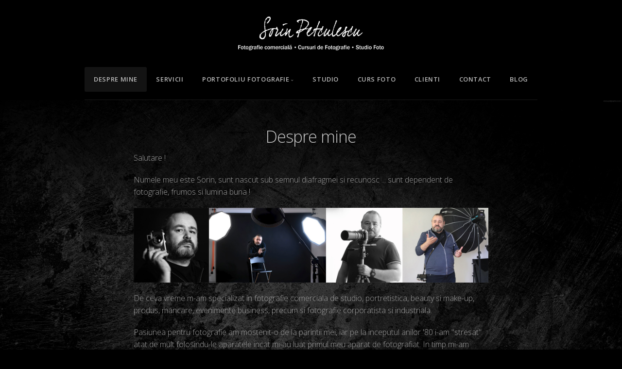

--- FILE ---
content_type: text/html; charset=utf-8
request_url: https://sorinpetculescu.ro/Despre-mine/
body_size: 18397
content:
<!DOCTYPE html>
<!-- X3 website by www.photo.gallery -->
<html><head><script async src="https://www.googletagmanager.com/gtag/js?id=G-JQWE3V58PF"></script><script>
window.dataLayer = window.dataLayer || [];
function gtag(){dataLayer.push(arguments);}
gtag('js', new Date());
gtag('config', 'G-JQWE3V58PF');
</script><meta charset="utf-8"><title>Despre mine</title><meta name="viewport" content="width=device-width, initial-scale=1, shrink-to-fit=no"><link rel="canonical" href="https://www.sorinpetculescu.syp.ro/Despre-mine/"><link rel="dns-prefetch" href="//auth.photo.gallery"><link rel="dns-prefetch" href="//cdn.jsdelivr.net"><meta property="og:title" content="Despre mine"><meta property="og:url" content="https://www.sorinpetculescu.syp.ro/Despre-mine/"><meta property="og:type" content="website"><meta property="og:updated_time" content="1586736207"><meta property="article:author" content="https://www.facebook.com/sorin.petculescu"><meta property="article:publisher" content="https://www.facebook.com/FotografiePloiesti"><meta property="og:image" content="https://www.sorinpetculescu.syp.ro/content/index/mainSP.jpg"><meta property="og:image:type" content="image/jpeg"><meta property="og:image:width" content="1600" /><meta property="og:image:height" content="1067" /><link rel="icon" href="/content/custom/favicon/favicon.png"><link href="https://www.sorinpetculescu.syp.ro/feed/" type="application/atom+xml" rel="alternate" title="Atom Feed"><script>
var css_counter = 0;
function imagevue_(){
	css_counter ++;
	if(css_counter === 1) imagevue();
};
function cssFail(){
	css_counter --;
	var l = document.createElement('link');
	l.onload = imagevue_;
	l.rel = 'stylesheet';
	l.id = 'black';
	l.href = '/app/public/css/3.28.0/x3.skin.black.css';
	document.getElementsByTagName('head')[0].appendChild(l);
}
</script><link rel="stylesheet" id="black" href="https://cdn.jsdelivr.net/npm/x3.photo.gallery@3.28.0/css/x3.skin.black.css" onerror="cssFail();"><link rel="stylesheet" href="https://fonts.googleapis.com/css?family=Open+Sans:300,300italic,600,600italic"><style id="default-fonts"><!-- body,h1,h2,h3,h4,h5,h6 {font-family: "Helvetica Neue",Helvetica,Roboto,Arial,sans-serif;} --></style><style id="custom-css"><!-- #content .justify p {text-align: justify;} --></style><style id="logo"><!-- .logo {font-size: 2.125em; padding: 1em 0; margin-top: 0em;}.logo > img {width: 300px; } --></style><style id="x3app"></style></head><body class="fa-loading initializing topbar-center black topbar-fixed-up clear x3-page slug-despre-mine page-despre-mine" data-include=""><div class="x3-loader" title="loading"></div><div class="sb-site-container"><div><header class="header"><div class="nav-wrapper"><nav class="nav"><div class="logo-wrapper"><a href="/" class="logo  logo-image"><img src="/content/custom/logo/logo2.png" alt="Sorin Petculescu - Fotografie Comerciala Profesionala" /></a></div><ul class="menu slim"><li><a href="/Despre-mine/" class="needsclick">Despre mine</a></li><li><a href="/Servicii/" class="needsclick">Servicii</a></li><li class="has-dropdown"><a href="/Portofoliu/" class="needsclick node">Portofoliu Fotografie</a><ul class="dropdown"><li><a href="/Portofoliu/Culinara/" class="needsclick">Culinara / Food</a></li><li><a href="/Portofoliu/Bauturi/" class="needsclick">Bauturi / Drinks</a></li><li><a href="/Portofoliu/Produse/" class="needsclick">Produse / Product</a></li><li><a href="/Portofoliu/Cabinete-medicale/" class="needsclick">Cabinete Medicale / Medical Clinics</a></li><li><a href="/Portofoliu/Haine/" class="needsclick">Haine / Clothing</a></li><li><a href="/Portofoliu/Bijuterii/" class="needsclick">Bijuterii / Jewelry</a></li><li><a href="/Portofoliu/Ceasuri/" class="needsclick">Ceasuri / Watches</a></li><li><a href="/Portofoliu/Locatii/" class="needsclick">Locatii / Locations</a></li><li><a href="/Portofoliu/Portrete-Studio/" class="needsclick">Portrete / Studio Headshots </a></li><li><a href="/Portofoliu/Makeup/" class="needsclick">Makeup</a></li><li><a href="/Portofoliu/Publicitate/" class="needsclick">Publicitate / Advertising</a></li><li><a href="/Portofoliu/Portrete-Compozite/" class="needsclick">Portrete compozite / Composite Portraits</a></li><li><a href="/Portofoliu/Portrete-outdoor/" class="needsclick">Portrete / Outdoor Portraits</a></li><li><a href="/Portofoliu/Concerte/" class="needsclick">Concerte / Live Concerts</a></li></ul></li><li><a href="/Studio-Foto-Ploiesti/" class="needsclick">Studio </a></li><li><a href="http://www.cursfotoploiesti.ro" class="needsclick no-ajax is-link" target="_blank">Curs Foto</a></li><li><a href="/Clienti/" class="needsclick">Clienti</a></li><li><a href="/Contact/" class="needsclick">Contact</a></li><li><a href="/Blog/" class="needsclick">Blog</a></li></ul></nav></div></header><main class="main" id="content"><div class="module row"><div class="clearfix context small-12 medium-10 large-8 small-centered columns title-normal narrower context-left-header-center" ><h1 class="title style-icon"><span>Despre mine</span></h1><div class="content"><p>Salutare !</p><p>Numele meu este Sorin,  sunt nascut sub semnul diafragmei si recunosc ... sunt dependent de  fotografie, frumos si lumina buna !</p><p><center markdown=1><img src="https://www.syp.ro/eu-3.jpg" alt="" /></center></p><p>De ceva vreme m-am specializat in fotografie comerciala de studio, portretistica, beauty si make-up, produs, mancare, evenimente business, precum si fotografie corporatista si industriala.</p><p>Pasiunea pentru fotografie am mostenit-o de la parintii mei, iar pe la inceputul anilor '80 i-am "stresat" atat de mult folosindu-le aparatele incat mi-au luat primul meu aparat de fotografiat. In timp mi-am educat cultura vizuala si inclinatia catre fotografie citind carti despre tehnica si arta fotografica, studiind albume de arta si fotografie, cataloage si reviste de specialitate, petrecandu-mi tot timpul liber fotografiind si experimentand. Pasiunea devenind meserie, mi-am completat cunostintele practice prin participarea la diferite cursuri si workshopuri de fotografie in tara si strainatate, printre cele mai importante fiind cel sustinut de catre fotograful american Zack Arias, iar pentru aceasta ma consider tare norocos.</p><p>Plecand de la pasiunea mea pentru fotografie, in 2006 pornesc o afacere avand printre obiectele de activitate fotografia comerciala. In 2009 devin membru al Asociatiei Artistilor Fotografi din Romania. Impreuna cu un bun prieten, in 2008 punem bazele unei asociatii locale dedicata fotografiei, iar in prezent sunt unul dintre membrii fondatori si vicepresedintele Asociatiei Foto Club Ploiesti.</p><p>Avand experienta practica in fotografie precum si in consultanta si formarea profesionala, incepand din 2012, pornesc in Ploiesti, alaturi de AFCP, o serie de cursuri si workshopuri intensive de fotografie, editare si videografie.<br />
Pentru ca activitatea legata de fotografie a luat amploare si s-a dezvoltat, dar si pentru a asigura conditii optime de desfasurare a cursurilor, in 2012 am deschis propriul studio profesional de fotografie <a href="http://www.sorinpetculescu.ro/Studio-Foto-Ploiesti/">Studio Foto Ploiesti</a>.</p><p>Incerc sa am o participare si implicare activa in comunitatea foto locala si nationala prin participarea la expozitii si vernisaje de fotografie, organizarea si jurizarea de concursuri foto, participari la prezentari, seminarii si ateliere de fotografie, aparitii media si TV legate de domeniul foto.</p><p>In prezent lucrez si activez in principal in Ploiesti - Prahova,  dar sunt disponibil pentru lucru in orice locatie din tara sau strainatate.</p><p>Ma puteti urmari pe facebook : <a href="http://www.facebook.com/sorin.petculescu">facebook.com/sorin.petculescu</a> sau <a href="http://www.facebook.com/FotografiePloiest">facebook.com/FotografiePloiest</a>i iar mai multe detalii despre cursurile si workshopurile de fotografie, editare si videografie gasiti aici : <a href="http://www.cursfotoploiesti.ro">Curs Foto Ploiesti</a></p><p>Daca vreti mai multe detalii despre mine si portofoliul meu, daca aveti un proiect de fotografie si videografie comerciala, marketing si promovare digitala , daca vreti sa aflati mai multe despre cursurile si workshopurile mele de fotografie,  astept un mesaj sau un telefon <a href="http://www.sorinpetculescu.ro/Contact">aici</a> si discutam !</p></div><hr class="module-separator" /></div></div></main></div></div><footer class="footer"><div class="icon-buttons hover-color hover-title"><a href="https://www.facebook.com/FotografiePloiesti"></a><a href="/Contact/" title="Contact"></a></div><p class="x3-footer-link">X3 Photo Gallery Website by <a href="https://www.photo.gallery">www.photo.gallery</a></p></footer><script>
var x3_settings = {"title":null,"label":null,"description":null,"date":null,"image":null,"seo":{"title":null,"description":null,"keywords":null},"link":{"url":null,"target":"auto","width":600,"height":500,"content":false,"popup_class":null},"menu":{"items":null,"type":"normal","width":320,"hide":false,"hide_children":false,"hide_children_mobile":false,"limit":0,"click_toggle":false,"nolink":false,"list":null,"carousel_amount":3,"carousel_items":"title,amount,preview,description","data_items":"contactform,hr,icon-buttons","crop":{"enabled":true,"crop":[3,2]},"classes":null},"body":null,"layout":{"items":"context,folders,gallery","disqus":false,"classes":null,"width":"width-default"},"context":{"items":"title,description,content","hide":false,"text_align":"context-left-header-center","classes":null,"width":"narrower","crop":{"enabled":true,"crop":[2,1]},"caption":{"enabled":false,"items":"title,date","hover":false,"align":"caption-bottom-left"}},"folders":{"hide":false,"items":"title,description,preview","width":"width-default","sortby":"custom","sort":"asc","title_size":"small","assets":null,"text_align":"module-center","classes":"frame","limit":0,"split":{"enabled":false,"ratio":6,"invert":true},"crop":{"enabled":false,"crop":[3,2]},"caption":{"enabled":false,"items":"description","hover":false,"align":"caption-bottom-left"},"tooltip":{"enabled":false,"items":"title,description"},"layout":"grid","vertical":{"scrollnav":true,"horizontal_rule":true},"grid":{"use_width":false,"columns":"3,2,1","column_width":300,"space":-1},"justified":{"row_height":300,"space":10,"small_disabled":true},"columns":{"use_width":true,"column_width":300,"columns":3,"space":-1},"carousel":{"use_height":false,"amount":3,"target_height":300,"margin":1,"lazy":true,"interval":0,"show_timer":true,"background":false,"nav":true,"tabs":false,"tabs_position":"top","loop":true}},"gallery":{"hide":false,"items":"preview","width":"width-default","assets":null,"text_align":"module-center","classes":"hover","sortby":"name","sort":"asc","title_size":"normal","limit":0,"clickable":true,"split":{"enabled":false,"ratio":6,"invert":true},"crop":{"enabled":false,"crop":[3,2]},"caption":{"enabled":false,"items":"title","hover":false,"align":"caption-bottom-left"},"tooltip":{"enabled":false,"items":"title,description"},"layout":"justified","vertical":{"scrollnav":true,"horizontal_rule":true},"grid":{"use_width":false,"columns":"3,2,1","column_width":300,"space":-1},"justified":{"row_height":300,"space":10,"small_disabled":false},"columns":{"use_width":true,"column_width":300,"columns":3,"space":-1},"slideshow":{"background":false,"menu_style":"menu-absolute-20","button_down":false,"button_down_remove":true,"hide_context":false,"hide_footer":false,"height":"100%","ratio":null,"nav":"none","fit":"cover","transition":"slide","transition_mobile_slide":true,"duration":500,"captions":false,"captions_hover":false,"loop":false,"autoplay":false,"interval":4000,"start_fullscreen":false,"toggle_play":true,"fullscreen_button":"auto","arrows":true,"click":true,"stopautoplayontouch":true,"keyboard":true,"swipe":true,"hash":false,"show_timer":true},"carousel":{"use_height":false,"amount":3,"target_height":300,"margin":1,"lazy":true,"interval":0,"show_timer":true,"background":false,"nav":true,"tabs":false,"tabs_position":"top","loop":true},"image":{"title":null,"title_include":"default","description":null,"description_include":"default","link":null,"link_target":"auto","popup_width":600,"popup_height":500},"embed":null},"content":null,"plugins":{"chat":{"x3_control":true,"mobile":false,"load":false},"image_background":{"enabled":false,"src":null,"custom_height":true,"height":"80%","size":"cover","fixed":false,"position":"50% 50%","below_menu":true,"menu_style":"menu-absolute-20","page_meta_title":true,"page_meta_description":true,"page_meta_content":false,"page_meta_scrollfade":true,"button_down":false,"button_down_remove":true,"hide_context":false,"hide_footer":false},"background":{"enabled":true,"src":"http://www.sorinpetculescu.ro/backgr1.jpg","color":null,"attach":"page","menu_style":null,"fixed":false,"size":"100%","repeat":"repeat","position":"50% 0%"},"video_background":{"src":null,"disable_mobile":false,"poster_mobile":null,"menu_style":"menu-absolute-20","height":100,"autoplay":true,"toggleplay":true,"loop":true,"muted":true,"button_down":false,"button_down_remove":true,"hide_context":false,"hide_footer":false},"fotomoto":{"enabled":false,"store_id":null,"enabled_page":false,"collection":null,"buy_button":true,"buy_button_text":"Buy","buy_button_popup":"mobile","mobile_disabled":true},"audioplayer":{"enabled":false,"autoplay":false,"loop":true,"volume":1,"shuffle":false,"disabled_mobile":true,"folders":true},"disqus":{"image":true},"pagenav":{"hide_root":true,"hide_has_children":false},"cookie_consent":{"enabled":false,"location":true,"inherit_font":true,"message":null,"dismiss":null,"link":null,"href":null},"panorama":{"enabled":false,"index":true,"title":true,"buttons":"deviceorientation,rotate,fullscreen","scene_nav":true,"scene_loop":true,"zoom":"auto","nav":true,"keyboard":true,"lookto_taps":1,"fullscreen_taps":2,"transition":"black","transition_duration":800,"transition_scale":0.03,"auto_open":false,"equirect_preview":true,"equirect_resize":true,"hide_interface":true,"hide_interface_timeout":3000,"show_interface_after_nav":true,"yaw":0,"pitch":0,"fov":1.2,"maxres_multiplier":1,"max_vfov":1.75,"max_hfov":0,"pitch_min":-90,"pitch_max":90,"reset_view":true,"autorotate_start":true,"autorotate_restart":false,"autorotate_idlemovement_timeout":2000,"autorotate_speed":0.03,"flat_tile_size":512,"flat_url_format":"l{z}/{y}/l{z}_{y}_{x}.jpg","flat_zero_padding":0,"flat_index_start":0,"flat_pin_levels":2}},"accounts":{"disqus_shortname":null,"google_analytics":"G-JQWE3V58PF","facebook_author":"https://www.facebook.com/sorin.petculescu","facebook_publisher":"https://www.facebook.com/FotografiePloiesti"},"style":{"styler":false,"layout":{"layout":"topbar-center","fixed":"topbar-fixed-up","wide":false,"overlay":true},"skin":{"skin":"black","primary_color":"olivedrab","clear":"clear"},"font":{"font":"Open+Sans:300,300italic,600,600italic|topbar:uppercase,bold|sidebar:uppercase,small"},"logo":{"enabled":true,"use_image":true,"title":"Sorin Petculescu - Fotografie Comerciala Profesionala","logo_3d":true,"logo_3d_synch":true,"link":null}},"settings":{"diagnostics":false,"cdn_core":true,"preload":"auto","pagenav":true,"cdn_files":null,"base_url":null,"date_format":"timeago","timeago_locales":true,"hide_images":"double","prevent_context":false,"sitemap":true,"feed":true,"menu_manual":false,"menu_super":false,"menu_disabled":false,"image_noindex":false},"popup":{"enabled":true,"auto_open":false,"click":"prev_next","hide_caption":true,"transitions":false,"history":false,"shareEl":true,"zoomEl":true,"captionEl":false,"caption_centered":true,"caption":{"title":false,"description":false,"date":false,"exif":false,"exif_items":"model,aperture,focal_length,exposure,iso","download":false,"download_text":"Download","map":false,"map_text":"Map"},"bgOpacity":0.9,"bg_color":"#000"},"toolbar":{"enabled":false,"enabled_mobile":false,"share_hover":true,"share_click":true,"show_label":true,"auto_hide":true,"overlay_fun":true,"top":65,"side":"auto","addthis":false,"items":"{\r\n  \"items\": [\r\n    {\r\n      \"id\": \"share\",\r\n      \"icon\": \"share\",\r\n      \"label\": \"Share\"\r\n    },\r\n    {\r\n      \"id\": \"facebook\",\r\n      \"icon\": \"facebook\",\r\n      \"label\": \"Share on Facebook\",\r\n      \"url\": \"https://www.facebook.com/sharer/sharer.php?u={{url}}\"\r\n    },\r\n    {\r\n      \"id\": \"twitter\",\r\n      \"icon\": \"twitter\",\r\n      \"label\": \"Tweet\",\r\n      \"url\": \"https://twitter.com/intent/tweet?text={{text}}&url={{url}}\"\r\n    },\r\n    {\r\n      \"id\": \"linkedin\",\r\n      \"icon\": \"linkedin\",\r\n      \"label\": \"Share on Linkedin\",\r\n      \"url\": \"http://www.linkedin.com/shareArticle?mini=true&url={{url}}&title={{text}}\",\r\n      \"display\": \"overlay\"\r\n    },\r\n    {\r\n      \"id\": \"mailto\",\r\n      \"icon\": \"envelope\",\r\n      \"label\": \"Share by Email\",\r\n      \"url\": \"mailto:?subject={{text}}&body=Hi,%0D%0A%0D%0A{{description}}%0D%0A{{url}}\",\r\n      \"color\": \"#00bcf2\",\r\n      \"display\": \"overlay|popup\"\r\n    },\r\n    {\r\n      \"id\": \"comment\",\r\n      \"icon\": \"comment\",\r\n      \"label\": \"Post Comment\"\r\n    }\r\n  ]\r\n}"},"userx":false,"x3_version":"3.28.0","site_updated":1763365663,"site_json":false,"path":""};
var x3_page = {"title":"Despre mine","label":"Despre mine","seo":{"title":"Despre mine"},"plugins":{"background":{"attach":"content"}},"type":"page","id":"p7a16cf","permalink":"/Despre-mine/","canonical":"https://www.sorinpetculescu.syp.ro/Despre-mine/","file_path":"/content/Despre-mine","preview_image_full":"https://www.sorinpetculescu.syp.ro/content/index/mainSP.jpg"};
function jsFail(){
	var s = document.createElement('script');
	s.type = 'text/javascript';
	s.onload = imagevue_;
	s.src = '/app/public/js/3.28.0/x3.min.js';
	document.getElementsByTagName('head')[0].appendChild(s);
}
</script><script src="https://cdn.jsdelivr.net/npm/jquery@3.4.1/dist/jquery.min.js"></script><script src="https://cdn.jsdelivr.net/npm/velocity-animate@1.0.1/velocity.min.js"></script><script src="https://cdn.jsdelivr.net/npm/velocity-animate@1.0.1/velocity.ui.min.js"></script><script src="https://cdn.jsdelivr.net/npm/string@3.3.3/dist/string.min.js"></script><script src="https://cdn.jsdelivr.net/npm/x3.photo.gallery@3.28.0/js/x3.min.js" onerror="jsFail()" onload="imagevue_();"></script></body></html>
<!-- X3 website by www.photo.gallery -->